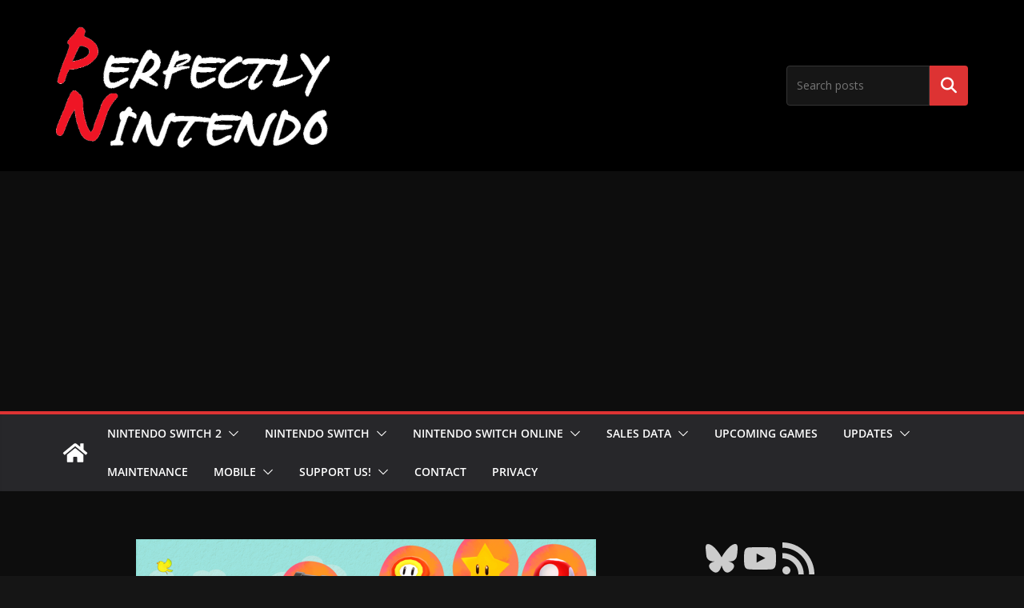

--- FILE ---
content_type: text/html; charset=utf-8
request_url: https://www.google.com/recaptcha/api2/aframe
body_size: 269
content:
<!DOCTYPE HTML><html><head><meta http-equiv="content-type" content="text/html; charset=UTF-8"></head><body><script nonce="uOq1kcZEWDE95u2DGOVcJQ">/** Anti-fraud and anti-abuse applications only. See google.com/recaptcha */ try{var clients={'sodar':'https://pagead2.googlesyndication.com/pagead/sodar?'};window.addEventListener("message",function(a){try{if(a.source===window.parent){var b=JSON.parse(a.data);var c=clients[b['id']];if(c){var d=document.createElement('img');d.src=c+b['params']+'&rc='+(localStorage.getItem("rc::a")?sessionStorage.getItem("rc::b"):"");window.document.body.appendChild(d);sessionStorage.setItem("rc::e",parseInt(sessionStorage.getItem("rc::e")||0)+1);localStorage.setItem("rc::h",'1768523492015');}}}catch(b){}});window.parent.postMessage("_grecaptcha_ready", "*");}catch(b){}</script></body></html>